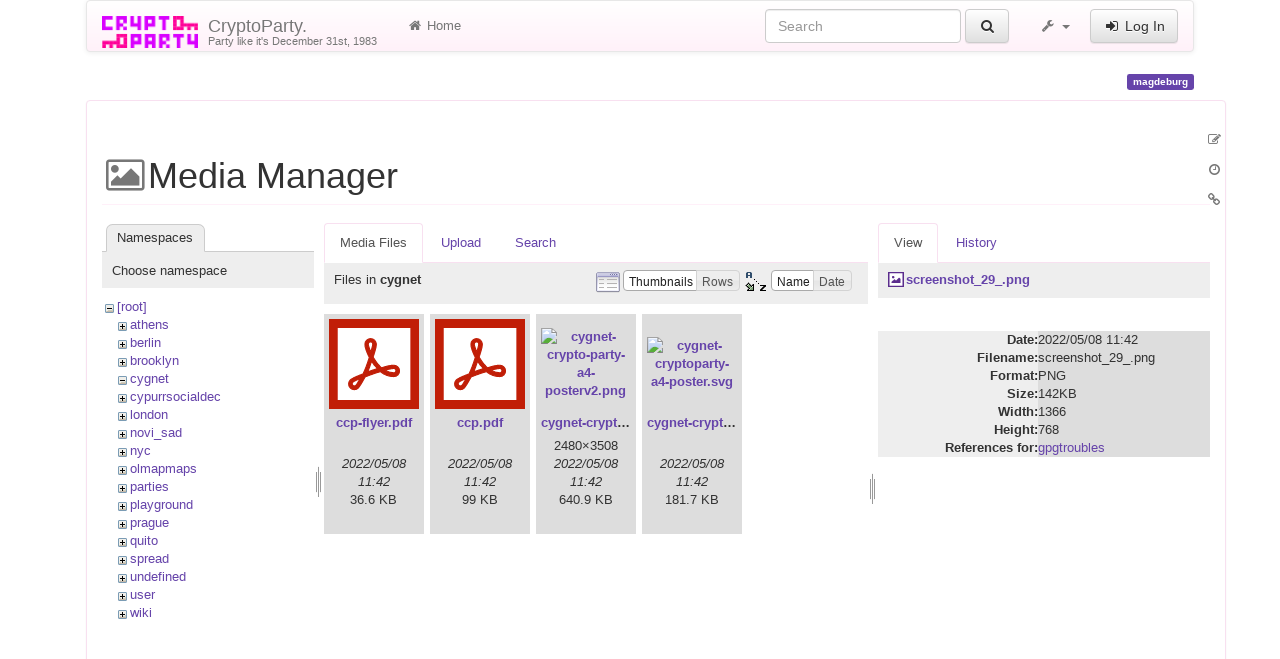

--- FILE ---
content_type: text/html; charset=utf-8
request_url: https://www.cryptoparty.in/magdeburg?ns=cygnet&tab_files=files&do=media&tab_details=view&image=screenshot_29_.png
body_size: 5632
content:
<!DOCTYPE html>
<html xmlns="http://www.w3.org/1999/xhtml" xml:lang="en"
  lang="en" dir="ltr" class="no-js">
<head>
  <meta charset="UTF-8" />
  <meta http-equiv="X-UA-Compatible" content="IE=edge" />
  <title>magdeburg [CryptoParty.]</title>
  <script>(function(H){H.className=H.className.replace(/\bno-js\b/,'js')})(document.documentElement)</script>
  <meta name="viewport" content="width=device-width,initial-scale=1" />
  <link rel="shortcut icon" href="/_media/favicon.ico" />
<link rel="apple-touch-icon" href="/lib/tpl/cryptostrap3/images/apple-touch-icon.png" />
      <link type="text/css" rel="stylesheet" href="/lib/tpl/cryptostrap3/assets/cryptostrap/css/bootstrap.min.css" />
    <link type="text/css" rel="stylesheet" href="/lib/tpl/cryptostrap3/assets/cryptostrap/css/bootstrap-theme.min.css" />
    <link type="text/css" rel="stylesheet" href="/lib/tpl/cryptostrap3/assets/font-awesome/css/font-awesome.min.css" />
  <script type="text/javascript">/*<![CDATA[*/
    var TPL_CONFIG = {"tableFullWidth":1,"tableStyle":["striped","condensed","responsive","hover"]};
  /*!]]>*/</script>
  <meta name="generator" content="DokuWiki"/>
<meta name="robots" content="noindex,nofollow"/>
<link rel="search" type="application/opensearchdescription+xml" href="/lib/exe/opensearch.php" title="CryptoParty."/>
<link rel="start" href="/"/>
<link rel="contents" href="/magdeburg?do=index" title="Sitemap"/>
<link rel="manifest" href="/lib/exe/manifest.php"/>
<link rel="alternate" type="application/rss+xml" title="Recent Changes" href="/feed.php"/>
<link rel="alternate" type="application/rss+xml" title="Current namespace" href="/feed.php?mode=list&amp;ns="/>
<link rel="alternate" type="text/html" title="Plain HTML" href="/_export/xhtml/magdeburg"/>
<link rel="alternate" type="text/plain" title="Wiki Markup" href="/_export/raw/magdeburg"/>
<link rel="stylesheet" href="/lib/exe/css.php?t=cryptostrap3&amp;tseed=3ee2c3a2a84d2d39806469605416d9c4"/>
<link type="text/css" rel="stylesheet" href="/lib/plugins/icons/assets/font-awesome/css/font-awesome.min.css"/>
<link type="text/css" rel="stylesheet" href="/lib/plugins/icons/assets/material-design-icons/css/materialdesignicons.min.css"/>
<!--[if gte IE 9]><!-->
<script >/*<![CDATA[*/var NS='';var JSINFO = {"plugins":{"edittable":{"default columnwidth":""},"vshare":{"youtube":"youtube\\.com\/.*[&?]v=([a-z0-9_\\-]+)","vimeo":"vimeo\\.com\\\/(\\d+)","slideshare":"slideshare.*id=(\\d+)","dailymotion":"dailymotion\\.com\/video\/([a-z0-9]+)","archiveorg":"archive\\.org\/(?:embed|details)\/([a-zA-Z0-9_\\-]+)","soundcloud":"soundcloud\\.com\/([\\w-]+\/[\\w-]+)","niconico":"nicovideo\\.jp\/watch\/(sm[0-9]+)","bitchute":"bitchute\\.com\\\/video\\\/([a-zA-Z0-9_\\-]+)","coub":"coub\\.com\\\/view\\\/([a-zA-Z0-9_\\-]+)","odysee":"odysee\\.com\/\\$\/(?:embed|download)\/([-%_?=\/a-zA-Z0-9]+)","youku":"v\\.youku\\.com\/v_show\/id_([0-9A-Za-z=]+)\\.html","bilibili":"bilibili\\.com\\\/video\\\/(BV[0-9A-Za-z]+)","msoffice":"(?:office\\.com.*[&?]videoid=([a-z0-9\\-]+))","msstream":"microsoftstream\\.com\\\/video\\\/([a-f0-9\\-]{36})"}},"tmplft_template":"cryptostrap3","tmplftacl":1,"tmplft_aclgen":1,"tmplft_sitetools":"","tmplft_pagetools":"","tmplft_ptools_xcl":"NONE","tmplft_mobile":"","tmplft_actions":"","tmplft_profile":"","tmplft_search":"","write":false,"disabled":[""],"lang":{"insert_before":"Insert before","insert_after":"Insert after","edit":"Edit","remove":"Remove","insert_col_left":"Insert column left","insert_col_right":"Insert column right","mark_row_as_header":"Switch this row to header row","mark_col_as_header":"Switch this column to header column","mark_cell_as_header":"Switch this cell to header cell","mark_row_as_cell":"Switch this row to normal cells row","mark_col_as_cell":"Switch this column to normal cells column","mark_cell_as_cell":"Switch this header cell to normal cell","show_merged_rows":"There are %d more megred cells. Click here to unmerge.","lock_notify":"This page is currently locked for editing by <span class=\"who\"><\/span>. You have to wait until this user finishes editing or the lock expires. Lock expires at: <span class=\"time_left\"><\/span>.","unlock_notify":"Lock expired. Refresh the page to be able modify table."},"id":"magdeburg","namespace":"","ACT":"media","useHeadingNavigation":0,"useHeadingContent":0};
/*!]]>*/</script>
<script src="/lib/exe/jquery.php?tseed=f0349b609f9b91a485af8fd8ecd4aea4" defer="defer">/*<![CDATA[*/
/*!]]>*/</script>
<script src="/lib/exe/js.php?t=cryptostrap3&amp;tseed=3ee2c3a2a84d2d39806469605416d9c4" defer="defer">/*<![CDATA[*/
/*!]]>*/</script>
<script >/*<![CDATA[*/document.documentElement.className += ' olCSSsupported';
/*!]]>*/</script>
<!--<![endif]-->
  <script type="text/javascript" src="/lib/tpl/cryptostrap3/assets/bootstrap/js/bootstrap.min.js"></script>
  <style type="text/css">
    body { padding-top: 20px; }
    .toc-affix { z-index: 9999; top: 10px; right: 10px; }
  </style>
  <!-- HTML5 shim and Respond.js for IE8 support of HTML5 elements and media queries -->
  <!-- WARNING: Respond.js doesn't work if you view the page via file:// -->
  <!--[if lt IE 9]>
  <script type="text/javascript" src="https://oss.maxcdn.com/html5shiv/3.7.2/html5shiv.min.js"></script>
  <script type="text/javascript" src="https://oss.maxcdn.com/respond/1.4.2/respond.min.js"></script>
  <![endif]-->
</head>
<body class="page-on-panel">
  <!--[if IE 8 ]><div id="IE8"><![endif]-->
  <div id="dokuwiki__site" class="container">
    <div id="dokuwiki__top" class="site dokuwiki mode_media tpl_cryptostrap3    hasSidebar">

      
      <!-- header -->
      <div id="dokuwiki__header">
        <nav class="navbar  navbar-default" role="navigation">

  <div class="container-fluid">

    <div class="navbar-header">

      <button class="navbar-toggle" type="button" data-toggle="collapse" data-target=".navbar-collapse">
        <span class="icon-bar"></span>
        <span class="icon-bar"></span>
        <span class="icon-bar"></span>
      </button>

      <a href="/index"  accesskey="h" title="[H]" class="navbar-brand"><img src="/lib/tpl/cryptostrap3/images/logo.png" alt="CryptoParty." class="pull-left" id="dw__logo" height="32" style="margin-top:-5px" /> <span id="dw__title" style="margin-top:-5px">CryptoParty.<span id="dw__tagline">Party like it's December 31st, 1983</span></span></a>
    </div>

    <div class="collapse navbar-collapse">

      <ul class="nav navbar-nav" id="dw__navbar">
        <li>
  <a href="/index" ><i class="fa fa-fw fa-home"></i> Home</a></li>
      </ul>

      <div class="navbar-right">

                  <form action="/index" accept-charset="utf-8" class="navbar-form navbar-left search" id="dw__search" method="get" role="search"><div class="no"><div class="form-group"><input type="hidden" name="do" value="search" /><input id="qsearch__in" type="search" placeholder="Search" accesskey="f" name="id" class="edit form-control" title="[F]" /></div> <button type="submit" class="btn btn-default" title="Search"><i class="fa fa-fw fa-search"></i><span class="hidden-lg hidden-md hidden-sm"> Search</span></button><div id="qsearch__out" class="panel panel-default ajax_qsearch JSpopup"></div></div></form>        
        
<ul class="nav navbar-nav" id="dw__tools">


  <li class="dropdown">

    <a href="#" class="dropdown-toggle" data-toggle="dropdown" title="">
      <i class="fa fa-fw fa-wrench"></i> <span class="hidden-lg hidden-md hidden-sm">Tools</span> <span class="caret"></span>
    </a>

    <ul class="dropdown-menu tools" role="menu">
    
      <li class="dropdown-header">
        <i class="fa fa-fw fa-user"></i> User Tools      </li>
      <li><a href="/magdeburg?do=admin"  class="action admin" rel="nofollow" title="Admin"><i class="fa fa-fw fa-cogs"></i> Admin</a></li>
            <li class="divider" role="separator"></li>
      
    
      <li class="dropdown-header">
        <i class="fa fa-fw fa-wrench"></i> Site Tools      </li>
      <li><a href="/magdeburg?do=recent"  class="action recent" accesskey="r" rel="nofollow" title="Recent Changes [R]"><i class="fa fa-fw fa-list-alt"></i> Recent Changes</a></li><li class="active"><a href="/magdeburg?do=media&amp;ns="  class="action media" rel="nofollow" title="Media Manager"><i class="fa fa-fw fa-picture-o"></i> Media Manager</a></li><li><a href="/magdeburg?do=index"  class="action index" accesskey="x" rel="nofollow" title="Sitemap [X]"><i class="fa fa-fw fa-sitemap"></i> Sitemap</a></li>
            <li class="divider" role="separator"></li>
      
    
      <li class="dropdown-header">
        <i class="fa fa-fw fa-file"></i> Page Tools      </li>
      <li><a href="/magdeburg?do="  class="action show" accesskey="v" rel="nofollow" title="Show page [V]"><i class="fa fa-fw fa-pencil-square-o"></i> Show page</a></li><li><a href="/magdeburg?do=revisions"  class="action revs" accesskey="o" rel="nofollow" title="Old revisions [O]"><i class="fa fa-fw fa-clock-o"></i> Old revisions</a></li><li><a href="/magdeburg?do=backlink"  class="action backlink" rel="nofollow" title="Backlinks"><i class="fa fa-fw fa-link"></i> Backlinks</a></li><li><a href="#dokuwiki__top"  class="action top" accesskey="t" rel="nofollow" title="Back to top [T]"><i class="fa fa-fw fa-chevron-up"></i> Back to top</a></li>
      
        </ul>
  </li>


</ul>


        <ul class="nav navbar-nav">

          
                    <li>
            <span class="dw__actions">
              <a href="/magdeburg?do=login&amp;sectok="  class="action login" rel="nofollow" title="Log In"><i class="fa fa-fw fa-sign-in"></i> Log In</a>            </span>
          </li>
          
        </ul>

        
      </div>

    </div>
  </div>
</nav>

      </div>
      <!-- /header -->

            
      
      <p class="pageId text-right">
        <span class="label label-primary">magdeburg</span>
      </p>

      <div id="dw__msgarea">
              </div>

      <main class="main row" role="main">

        
        <!-- ********** CONTENT ********** -->
        <article id="dokuwiki__content" class="container" >

          <div class="panel panel-default"> 
            <div class="page panel-body">

              
              <div class="pull-right hidden-print">
                <div class="toc-affix" data-spy="affix" data-offset-top="150">
                                  </div>
              </div>

              <!-- wikipage start -->
              <div id="mediamanager__page">
<h1>Media Manager</h1>
<div class="panel namespaces">
<h2>Namespaces</h2>
<div class="panelHeader">Choose namespace</div>
<div class="panelContent" id="media__tree">

<ul class="idx">
<li class="media level0 open"><img src="/lib/images/minus.gif" alt="−" /><div class="li"><a href="/magdeburg?ns=&amp;tab_files=files&amp;do=media&amp;tab_details=view&amp;image=screenshot_29_.png" class="idx_dir">[root]</a></div>
<ul class="idx">
<li class="media level1 closed"><img src="/lib/images/plus.gif" alt="+" /><div class="li"><a href="/magdeburg?ns=athens&amp;tab_files=files&amp;do=media&amp;tab_details=view&amp;image=screenshot_29_.png" class="idx_dir">athens</a></div></li>
<li class="media level1 closed"><img src="/lib/images/plus.gif" alt="+" /><div class="li"><a href="/magdeburg?ns=berlin&amp;tab_files=files&amp;do=media&amp;tab_details=view&amp;image=screenshot_29_.png" class="idx_dir">berlin</a></div></li>
<li class="media level1 closed"><img src="/lib/images/plus.gif" alt="+" /><div class="li"><a href="/magdeburg?ns=brooklyn&amp;tab_files=files&amp;do=media&amp;tab_details=view&amp;image=screenshot_29_.png" class="idx_dir">brooklyn</a></div></li>
<li class="media level1 open"><img src="/lib/images/minus.gif" alt="−" /><div class="li"><a href="/magdeburg?ns=cygnet&amp;tab_files=files&amp;do=media&amp;tab_details=view&amp;image=screenshot_29_.png" class="idx_dir">cygnet</a></div></li>
<li class="media level1 closed"><img src="/lib/images/plus.gif" alt="+" /><div class="li"><a href="/magdeburg?ns=cypurrsocialdec&amp;tab_files=files&amp;do=media&amp;tab_details=view&amp;image=screenshot_29_.png" class="idx_dir">cypurrsocialdec</a></div></li>
<li class="media level1 closed"><img src="/lib/images/plus.gif" alt="+" /><div class="li"><a href="/magdeburg?ns=london&amp;tab_files=files&amp;do=media&amp;tab_details=view&amp;image=screenshot_29_.png" class="idx_dir">london</a></div></li>
<li class="media level1 closed"><img src="/lib/images/plus.gif" alt="+" /><div class="li"><a href="/magdeburg?ns=novi_sad&amp;tab_files=files&amp;do=media&amp;tab_details=view&amp;image=screenshot_29_.png" class="idx_dir">novi_sad</a></div></li>
<li class="media level1 closed"><img src="/lib/images/plus.gif" alt="+" /><div class="li"><a href="/magdeburg?ns=nyc&amp;tab_files=files&amp;do=media&amp;tab_details=view&amp;image=screenshot_29_.png" class="idx_dir">nyc</a></div></li>
<li class="media level1 closed"><img src="/lib/images/plus.gif" alt="+" /><div class="li"><a href="/magdeburg?ns=olmapmaps&amp;tab_files=files&amp;do=media&amp;tab_details=view&amp;image=screenshot_29_.png" class="idx_dir">olmapmaps</a></div></li>
<li class="media level1 closed"><img src="/lib/images/plus.gif" alt="+" /><div class="li"><a href="/magdeburg?ns=parties&amp;tab_files=files&amp;do=media&amp;tab_details=view&amp;image=screenshot_29_.png" class="idx_dir">parties</a></div></li>
<li class="media level1 closed"><img src="/lib/images/plus.gif" alt="+" /><div class="li"><a href="/magdeburg?ns=playground&amp;tab_files=files&amp;do=media&amp;tab_details=view&amp;image=screenshot_29_.png" class="idx_dir">playground</a></div></li>
<li class="media level1 closed"><img src="/lib/images/plus.gif" alt="+" /><div class="li"><a href="/magdeburg?ns=prague&amp;tab_files=files&amp;do=media&amp;tab_details=view&amp;image=screenshot_29_.png" class="idx_dir">prague</a></div></li>
<li class="media level1 closed"><img src="/lib/images/plus.gif" alt="+" /><div class="li"><a href="/magdeburg?ns=quito&amp;tab_files=files&amp;do=media&amp;tab_details=view&amp;image=screenshot_29_.png" class="idx_dir">quito</a></div></li>
<li class="media level1 closed"><img src="/lib/images/plus.gif" alt="+" /><div class="li"><a href="/magdeburg?ns=spread&amp;tab_files=files&amp;do=media&amp;tab_details=view&amp;image=screenshot_29_.png" class="idx_dir">spread</a></div></li>
<li class="media level1 closed"><img src="/lib/images/plus.gif" alt="+" /><div class="li"><a href="/magdeburg?ns=undefined&amp;tab_files=files&amp;do=media&amp;tab_details=view&amp;image=screenshot_29_.png" class="idx_dir">undefined</a></div></li>
<li class="media level1 closed"><img src="/lib/images/plus.gif" alt="+" /><div class="li"><a href="/magdeburg?ns=user&amp;tab_files=files&amp;do=media&amp;tab_details=view&amp;image=screenshot_29_.png" class="idx_dir">user</a></div></li>
<li class="media level1 closed"><img src="/lib/images/plus.gif" alt="+" /><div class="li"><a href="/magdeburg?ns=wiki&amp;tab_files=files&amp;do=media&amp;tab_details=view&amp;image=screenshot_29_.png" class="idx_dir">wiki</a></div></li>
</ul></li>
</ul>
</div>
</div>
<div class="panel filelist">
<h2 class="a11y">Media Files</h2>
<ul class="tabs">
<li><strong>Media Files</strong></li>
<li><a href="/magdeburg?tab_files=upload&amp;do=media&amp;tab_details=view&amp;image=screenshot_29_.png&amp;ns=cygnet">Upload</a></li>
<li><a href="/magdeburg?tab_files=search&amp;do=media&amp;tab_details=view&amp;image=screenshot_29_.png&amp;ns=cygnet">Search</a></li>
</ul>
<div class="panelHeader">
<h3>Files in <strong>cygnet</strong></h3>
<form method="get" action="/magdeburg" class="options doku_form" accept-charset="utf-8"><input type="hidden" name="sectok" value="" /><input type="hidden" name="do" value="media" /><input type="hidden" name="tab_files" value="files" /><input type="hidden" name="tab_details" value="view" /><input type="hidden" name="image" value="screenshot_29_.png" /><input type="hidden" name="ns" value="cygnet" /><div class="no"><ul>
<li class="listType"><label for="listType__thumbs" class="thumbs">
<input name="list_dwmedia" type="radio" value="thumbs" id="listType__thumbs" class="thumbs" checked="checked" />
<span>Thumbnails</span>
</label><label for="listType__rows" class="rows">
<input name="list_dwmedia" type="radio" value="rows" id="listType__rows" class="rows" />
<span>Rows</span>
</label></li>
<li class="sortBy"><label for="sortBy__name" class="name">
<input name="sort_dwmedia" type="radio" value="name" id="sortBy__name" class="name" checked="checked" />
<span>Name</span>
</label><label for="sortBy__date" class="date">
<input name="sort_dwmedia" type="radio" value="date" id="sortBy__date" class="date" />
<span>Date</span>
</label></li>
<li><button value="1" type="submit">Apply</button></li>
</ul>
</div></form></div>
<div class="panelContent">
<ul class="thumbs"><li><dl title="ccp-flyer.pdf"><dt><a id="l_:cygnet:ccp-flyer.pdf" class="image thumb" href="/magdeburg?image=cygnet%3Accp-flyer.pdf&amp;ns=cygnet&amp;tab_details=view&amp;do=media&amp;tab_files=files"><img src="/lib/images/fileicons/svg/pdf.svg" alt="ccp-flyer.pdf" loading="lazy" width="90" height="90" /></a></dt><dd class="name"><a href="/magdeburg?image=cygnet%3Accp-flyer.pdf&amp;ns=cygnet&amp;tab_details=view&amp;do=media&amp;tab_files=files" id="h_:cygnet:ccp-flyer.pdf">ccp-flyer.pdf</a></dd><dd class="size">&#160;</dd><dd class="date">2022/05/08 11:42</dd><dd class="filesize">36.6 KB</dd></dl></li><li><dl title="ccp.pdf"><dt><a id="l_:cygnet:ccp.pdf" class="image thumb" href="/magdeburg?image=cygnet%3Accp.pdf&amp;ns=cygnet&amp;tab_details=view&amp;do=media&amp;tab_files=files"><img src="/lib/images/fileicons/svg/pdf.svg" alt="ccp.pdf" loading="lazy" width="90" height="90" /></a></dt><dd class="name"><a href="/magdeburg?image=cygnet%3Accp.pdf&amp;ns=cygnet&amp;tab_details=view&amp;do=media&amp;tab_files=files" id="h_:cygnet:ccp.pdf">ccp.pdf</a></dd><dd class="size">&#160;</dd><dd class="date">2022/05/08 11:42</dd><dd class="filesize">99 KB</dd></dl></li><li><dl title="cygnet-crypto-party-a4-posterv2.png"><dt><a id="l_:cygnet:cygnet-crypto-party-a4-posterv2.png" class="image thumb" href="/magdeburg?image=cygnet%3Acygnet-crypto-party-a4-posterv2.png&amp;ns=cygnet&amp;tab_details=view&amp;do=media&amp;tab_files=files"><img src="/_media/cygnet/cygnet-crypto-party-a4-posterv2.png?w=90&amp;h=90&amp;tok=944e11" alt="cygnet-crypto-party-a4-posterv2.png" loading="lazy" width="90" height="90" /></a></dt><dd class="name"><a href="/magdeburg?image=cygnet%3Acygnet-crypto-party-a4-posterv2.png&amp;ns=cygnet&amp;tab_details=view&amp;do=media&amp;tab_files=files" id="h_:cygnet:cygnet-crypto-party-a4-posterv2.png">cygnet-crypto-party-a4-posterv2.png</a></dd><dd class="size">2480&#215;3508</dd><dd class="date">2022/05/08 11:42</dd><dd class="filesize">640.9 KB</dd></dl></li><li><dl title="cygnet-cryptoparty-a4-poster.svg"><dt><a id="l_:cygnet:cygnet-cryptoparty-a4-poster.svg" class="image thumb" href="/magdeburg?image=cygnet%3Acygnet-cryptoparty-a4-poster.svg&amp;ns=cygnet&amp;tab_details=view&amp;do=media&amp;tab_files=files"><img src="/_media/cygnet/cygnet-cryptoparty-a4-poster.svg?w=90&amp;h=90&amp;tok=b688ba" alt="cygnet-cryptoparty-a4-poster.svg" loading="lazy" width="90" height="90" /></a></dt><dd class="name"><a href="/magdeburg?image=cygnet%3Acygnet-cryptoparty-a4-poster.svg&amp;ns=cygnet&amp;tab_details=view&amp;do=media&amp;tab_files=files" id="h_:cygnet:cygnet-cryptoparty-a4-poster.svg">cygnet-cryptoparty-a4-poster.svg</a></dd><dd class="size">&#160;</dd><dd class="date">2022/05/08 11:42</dd><dd class="filesize">181.7 KB</dd></dl></li></ul>
</div>
</div>
<div class="panel file">
<h2 class="a11y">File</h2>
<ul class="tabs">
<li><strong>View</strong></li>
<li><a href="/magdeburg?tab_details=history&amp;do=media&amp;tab_files=files&amp;image=screenshot_29_.png&amp;ns=cygnet">History</a></li>
</ul>
<div class="panelHeader"><h3><strong><a href="/_media/screenshot_29_.png" class="select mediafile mf_png" title="View original file">screenshot_29_.png</a></strong></h3></div>
<div class="panelContent">
<div class="image"><a href="/_media/screenshot_29_.png?t=1652002937&amp;w=500&amp;h=281&amp;tok=d627ea" target="_blank" title="View original file"><img src="/_media/screenshot_29_.png?t=1652002937&amp;w=500&amp;h=281&amp;tok=d627ea" alt="" style="max-width: 500px;" /></a></div><ul class="actions"></ul><dl>
<dt>Date:</dt><dd>2022/05/08 11:42</dd>
<dt>Filename:</dt><dd>screenshot_29_.png</dd>
<dt>Format:</dt><dd>PNG</dd>
<dt>Size:</dt><dd>142KB</dd>
<dt>Width:</dt><dd>1366</dd>
<dt>Height:</dt><dd>768</dd>
</dl>
<dl>
<dt>References for:</dt><dd><a href="/gpgtroubles" class="wikilink1" title="gpgtroubles" data-wiki-id="gpgtroubles">gpgtroubles</a></dd></dl>
</div>
</div>
</div>

              <!-- wikipage stop -->

              
            </div>
          </div>

        </article>

        
        <div id="dw__pagetools" class="hidden-print">
  <div class="tools">
    <ul class="nav nav-stacked nav-pills">
      <li><a href="/magdeburg?do="  class="action text-muted show" accesskey="v" rel="nofollow" title="Show page [V]"><i class="fa fa-fw fa-pencil-square-o"></i><span class="sr-only"> Show page</span></a></li><li><a href="/magdeburg?do=revisions"  class="action text-muted revs" accesskey="o" rel="nofollow" title="Old revisions [O]"><i class="fa fa-fw fa-clock-o"></i><span class="sr-only"> Old revisions</span></a></li><li><a href="/magdeburg?do=backlink"  class="action text-muted backlink" rel="nofollow" title="Backlinks"><i class="fa fa-fw fa-link"></i><span class="sr-only"> Backlinks</span></a></li>    </ul>
  </div>
</div>

      </main>

      <footer id="dokuwiki__footer" class="small">

        <a href="javascript:void(0)" class="back-to-top hidden-print btn btn-default btn-sm" title="skip to content" id="back-to-top" accesskey="t"><i class="fa fa-chevron-up"></i></a>

        <div class="text-right">

          <span class="docInfo">
            <bdi>magdeburg.txt</bdi> · Last modified: 2022/05/08 11:42 by <bdi>127.0.0.1</bdi>          </span>

        </div>

                
      </footer>

      
    </div><!-- /site -->

    <img src="/lib/exe/taskrunner.php?id=magdeburg&amp;1768916814" width="2" height="1" alt="" />
    <div id="screen__mode">      <span class="visible-xs"></span>
      <span class="visible-sm"></span>
      <span class="visible-md"></span>
      <span class="visible-lg"></span>
    </div>

  </div>
  <!--[if lte IE 8 ]></div><![endif]-->

</body>
</html>
